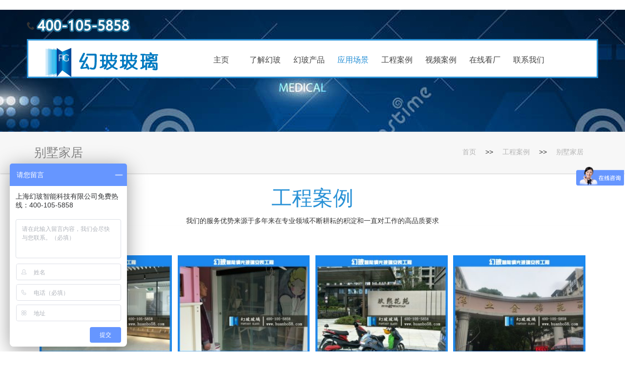

--- FILE ---
content_type: text/html; charset=utf-8
request_url: http://huanbo58.com/?cases_20/
body_size: 4083
content:
<!DOCTYPE html>
<html>
<head>
	<meta http-equiv="Content-Type" content="text/html; charset=utf-8" />
	<meta http-equiv="X-UA-Compatible" content="IE=edge">
	<meta name="viewport" content="width=device-width, initial-scale=1">
	<title>别墅家居-上海幻玻智能科技有限公司-</title>
	<meta name="keywords" content="变色玻璃,光电玻璃,调光玻璃,调光玻璃隔断,调光膜,雾化玻璃,智能玻璃,自贴膜,电控玻璃,上海幻玻智能科技有限公司  电控玻璃,雾化玻璃,调光玻璃,上海调光玻璃,上海雾化玻璃,上海幻玻璃智能科技有限公司">
	<meta name="description" content="上海幻玻智能科技有限公司专业生产电控玻璃,雾化玻璃,调光玻璃等各种调光玻璃厂家,电控玻璃厂家.幻玻玻璃是一种可变换玻璃透明度的神奇光电玻璃,有两种状态:通电透明与断电不透明.咨询热线:400-105-5858">
	<meta name="author" content="order by www.weboss.top" />
	<link rel="shortcut icon" href="/style/img/favicon.ico" type="image/x-icon">
	<link href="/style/css/bootstrap.min.css" rel="stylesheet">
	<link href="/style/css/style.css" rel="stylesheet">
	<link rel="stylesheet" type="text/css" href="http://at.alicdn.com/t/font_j7h9ev9flvm42t9.css">
	<link href="/style/css/animate.min.css" rel="stylesheet">
	<script src="/style/js/jquery1.min.js"></script>
	<script src="/style/js/jquery.SuperSlide.2.1.1.js"></script>
    <meta name="applicable-device" content="pc">
　　<meta name="MobileOptimized" content="width"/>
　　<meta name="HandheldFriendly" content="true"/>
</head>
<body oncontextmenu=self.event.returnValue=false onselectstart="return false">
<header id="header_wp">
    <div class="container">
        <div class="row">
            <div class="col-md-12 no-padding">
                <div class="top-bar">
                    <div class="contact_details">
                        <i class="icon iconfont icon-dianhua"></i>
                        <a><img src="/style/img/tel.png" width="192" height="28" alt="雾化玻璃"/></a>						<!--a><a href="http://www.huanbo58.com"target="_blank"><img src="/style/img/zhongwen.png" width="77" height="27" alt="雾化玻璃"/></a></a>						<a><a href="http://english.huanbo58.com"target="_blank"> <img src="/style/img/english.png" width="100" height="27" alt="电控玻璃"/></a></a-->
                    </div>
                </div>
                <div class="nav-bar">
                    <div class="logo"><a href=""><img src="/style/img/logo.png" alt="电控玻璃"></a></div>
                    <div class="header_menu">
                        <ul class="nav clearfix" id="navx">
                            <li><h3><a href='/'>主页</a></h3></li>
                               
                            <li class="m 1">
                                <h3><a href="/?pages_1/">了解幻玻</a></h3>
                                <ul class="sub" style="display: none;">
                                   
                                        <li><a href= "/?news_6/">幻玻资讯</a></li>								   
                                        <li><a href= "/?news_7/">行业资讯</a></li>								   
                                        <li><a href= "/?pages_8/">幻玻荣誉</a></li>								   
                                        <li><a href= "/?pages_9/">代理加盟</a></li>								   
                                </ul>
                            </li>							   
                            <li class="m 2">
                                <h3><a href="/?products_2/">幻玻产品</a></h3>
                                <ul class="sub" style="display: none;">
                                   
                                        <li><a href= "/?products_10/">调光玻璃</a></li>								   
                                        <li><a href= "/?products_11/">调光膜</a></li>								   
                                        <li><a href= "/?products_12/">液晶贴膜</a></li>								   
                                </ul>
                            </li>							   
                            <li class="m 3">
                                <h3><a href="/?pages_3/">应用场景</a></h3>
                                <ul class="sub" style="display: none;">
                                   
                                </ul>
                            </li>							   
                            <li class="m 4">
                                <h3><a href="/?cases_4/">工程案例</a></h3>
                                <ul class="sub" style="display: none;">
                                   
                                        <li><a href= "/?cases_13/">酒店浴室</a></li>								   
                                        <li><a href= "/?cases_14/">办公隔断</a></li>								   
                                        <li><a href= "/?cases_15/">医院银行</a></li>								   
                                        <li><a href= "/?cases_16/">监控机房</a></li>								   
                                        <li><a href= "/?cases_17/">投影触摸</a></li>								   
                                        <li><a href= "/?cases_18/">展览橱窗</a></li>								   
                                        <li><a href= "/?cases_19/">门窗幕墙</a></li>								   
                                        <li><a href= "/?cases_20/">别墅家居</a></li>								   
                                        <li><a href= "/?cases_21/">阳光房</a></li>								   
                                </ul>
                            </li>							   
                            <li class="m 5">
                                <h3><a href="/?cases_22/">视频案例</a></h3>
                                <ul class="sub" style="display: none;">
                                   
                                </ul>
                            </li>							   
                            <li class="m 6">
                                <h3><a href="/?cases_25/">在线看厂</a></h3>
                                <ul class="sub" style="display: none;">
                                   
                                </ul>
                            </li>							   
                            <li class="m 7">
                                <h3><a href="/?pages_5/">联系我们</a></h3>
                                <ul class="sub" style="display: none;">
                                   
                                        <li><a href= "/?pages_23/">常见问题</a></li>								   
                                        <li><a href= "/?pages_24/">安装方法</a></li>								   
                                </ul>
                            </li>							
                            <li class="block"></li>
                        </ul>
                      	<script type="text/javascript">
										    	(function(){
															var ind = 2; 
															var nav= jQuery(".nav");
															var init = jQuery(".nav .m").eq(ind);
															var block = jQuery(".nav .block"); 
															block.css({"left":init.position().left-3}); 
															nav.hover(function(){},function(){ block.animate({"left":init.position().left-3},100); }); 
															jQuery(".nav").slide({ 
																	type:"menu",
																	titCell:".m", 
																	targetCell:".sub", 
																	delayTime:300, 
																	triggerTime:0, 
																	returnDefault:true,
																	defaultIndex:ind,
																	startFun:function(i,c,s,tit){ 
																		block.animate({"left":tit.eq(i).position().left-3},100);
																	}
																});
													})()
												</script>
                    </div>
                    <!--div class="search_bar">
                        <div class="search_button">
                            <a><i class="icon iconfont icon-search"></i></a>
                        </div>
                    </div-->
                </div>
            </div>
        </div>
    </div>
</header>
<section class="subheader">
	<div class="container">
		<div class="row">
			<div class="col-md-12">
				<h1 class="title">别墅家居</h1>
				<span class="subtitle">
					<a href="/">首页</a> >> <a href="/?cases_4/">工程案例</a> >> <a href="/?cases_20/">别墅家居</a>
				</span>
			</div>
		</div>
	</div>
</section>
<section class="case_list">
	<div class="container">
		<div class="row">
			<div class="col-md-12">
				<div class="nav_btn_case">
					
				</div>
				<div class="title">
					<h3>工程案例</h3>
					<p>我们的服务优势来源于多年来在专业领域不断耕耘的积淀和一直对工作的高品质要求</p>
				</div>
				<div class="list_box">
					<ul>
						

						<li>
							<div class="case_pic"><a href="/?cases_20/1057.html"><img src="/uploads/allimg/200107/1-20010G3515D10-lp.jpg"></a></div>
							<div class="case_title"><p><a href="/?cases_20/1057.html">静安区华侨城苏河小区</a></p>
							<span><i class="icon iconfont icon-like"></i>1683</script></span></div>
						</li>
						

						<li>
							<div class="case_pic"><a href="/?cases_20/1058.html"><img src="/uploads/allimg/200107/1-20010G35632215-lp.jpg"></a></div>
							<div class="case_title"><p><a href="/?cases_20/1058.html">清枫丽舍家装手推移门</a></p>
							<span><i class="icon iconfont icon-like"></i>1618</script></span></div>
						</li>
						

						<li>
							<div class="case_pic"><a href="/?cases_20/1056.html"><img src="/uploads/allimg/191105/1-19110511554D61-lp.jpg"></a></div>
							<div class="case_title"><p><a href="/?cases_20/1056.html">嘉兴玖熙花宛-幻玻调光玻璃安装工程</a></p>
							<span><i class="icon iconfont icon-like"></i>965</script></span></div>
						</li>
						

						<li>
							<div class="case_pic"><a href="/?cases_20/1055.html"><img src="/uploads/allimg/190720/1-1ZH011425L46-lp.jpg"></a></div>
							<div class="case_title"><p><a href="/?cases_20/1055.html">伟业金锦苑一期家装-幻玻调光玻璃安装工程</a></p>
							<span><i class="icon iconfont icon-like"></i>1031</script></span></div>
						</li>
						

						<li>
							<div class="case_pic"><a href="/?cases_20/1054.html"><img src="/uploads/allimg/190720/1-1ZH0100Z4563-lp.jpg"></a></div>
							<div class="case_title"><p><a href="/?cases_20/1054.html">黄山华都-幻玻调光玻璃安装工程</a></p>
							<span><i class="icon iconfont icon-like"></i>1006</script></span></div>
						</li>
						

						<li>
							<div class="case_pic"><a href="/?cases_20/1053.html"><img src="/uploads/allimg/190719/1-1ZG91I309546-lp.jpg"></a></div>
							<div class="case_title"><p><a href="/?cases_20/1053.html">浦东大道3号-幻玻调光玻璃安装工程</a></p>
							<span><i class="icon iconfont icon-like"></i>1057</script></span></div>
						</li>
						

						<li>
							<div class="case_pic"><a href="/?cases_20/1052.html"><img src="/uploads/allimg/190719/1-1ZG91I11HF-lp.jpg"></a></div>
							<div class="case_title"><p><a href="/?cases_20/1052.html">南京雅居乐花园家装</a></p>
							<span><i class="icon iconfont icon-like"></i>954</script></span></div>
						</li>
						

						<li>
							<div class="case_pic"><a href="/?cases_20/1051.html"><img src="/uploads/allimg/190719/1-1ZG91HZcE-lp.jpg"></a></div>
							<div class="case_title"><p><a href="/?cases_20/1051.html">丽水中南布拉格别墅</a></p>
							<span><i class="icon iconfont icon-like"></i>948</script></span></div>
						</li>
						

						<li>
							<div class="case_pic"><a href="/?cases_20/1050.html"><img src="/uploads/allimg/190719/1-1ZG91526052Z-lp.jpg"></a></div>
							<div class="case_title"><p><a href="/?cases_20/1050.html">绿地小区家装-幻玻调光玻璃安装工程</a></p>
							<span><i class="icon iconfont icon-like"></i>1025</script></span></div>
						</li>
						

						<li>
							<div class="case_pic"><a href="/?cases_20/1049.html"><img src="/uploads/allimg/190719/1-1ZG9145KD15-lp.jpg"></a></div>
							<div class="case_title"><p><a href="/?cases_20/1049.html">海波路850弄小区-幻玻调光玻璃安装工程</a></p>
							<span><i class="icon iconfont icon-like"></i>986</script></span></div>
						</li>
						

						<li>
							<div class="case_pic"><a href="/?cases_20/1048.html"><img src="/uploads/190516/1-1Z516115449519-lp.jpg"></a></div>
							<div class="case_title"><p><a href="/?cases_20/1048.html">世界路133号绿源天地A栋2楼-幻玻调光玻璃安装工</a></p>
							<span><i class="icon iconfont icon-like"></i>1016</script></span></div>
						</li>
						

						<li>
							<div class="case_pic"><a href="/?cases_20/1047.html"><img src="/uploads/190516/1-1Z51611522RV-lp.jpg"></a></div>
							<div class="case_title"><p><a href="/?cases_20/1047.html">海上海家装-幻玻调光玻璃安装工程</a></p>
							<span><i class="icon iconfont icon-like"></i>967</script></span></div>
						</li>
						
					</ul>
          <br/><br/>
					
				</div>
			</div>
  
  <div class="blank5"></div>

				<div class="pages"> <div class="dede_pages"><ul><li><a class="page-item page-link" href="/?cases_20/">首页</a></li>
     	<li><a class="page-item page-link" href="javascript:;">上一页</a></li>
      	<li><a href="/?cases_20/" class="page-num page-num-current">1</a><a href="/?cases_20_2/" class="page-num">2</a><a href="/?cases_20_3/" class="page-num">3</a><a href="/?cases_20_4/" class="page-num">4</a><a href="/?cases_20_5/" class="page-num">5</a><span class="page-num">···</span></li><!-- 数字条，小屏幕时自动隐藏-->
      	<li><a class="page-item page-link" href="/?cases_20_2/">下一页</a></li>
      	<li><a class="page-item page-link" href="/?cases_20_7/">尾页</a></li>
		<li>合计7页</li></ul></div></div>


		</div>
	</div>
<script>$(window).fadeThis();</script>
<footer>
	<div class="footer_copy">
		<div class="container">
			<div class="row">
				<div class="col-md-12">
					<div class="copyright">
						<p><a href="http://miitbeian.gov.cn" style="color:red;" rel="nofollow" >沪ICP备16041123号-1</a> 网站关键词：<strong>电控玻璃</strong> <strong>雾化玻璃</strong> <strong>调光玻璃</strong>  </p>
					</div>
				</div>
			</div>
		</div>
	</div>
	<script src="/style/js/zooming.js"></script>
	<script src="/style/js/bootstrap.min.js"></script>
</footer>
<script>
(function(){
    var bp = document.createElement('script');
    var curProtocol = window.location.protocol.split(':')[0];
    if (curProtocol === 'https') {
        bp.src = 'https://zz.bdstatic.com/linksubmit/push.js';
    }
    else {
        bp.src = 'http://push.zhanzhang.baidu.com/push.js';
    }
    var s = document.getElementsByTagName("script")[0];
    s.parentNode.insertBefore(bp, s);
})();
</script>
<script>
var _hmt = _hmt || [];
(function() {
  var hm = document.createElement("script");
  hm.src = "https://hm.baidu.com/hm.js?ba577c730cf5ea9c73d6169e48cf9944";
  var s = document.getElementsByTagName("script")[0]; 
  s.parentNode.insertBefore(hm, s);
})();
</script>
<script>
(function(){
var src = (document.location.protocol == "http:") ? "http://js.passport.qihucdn.com/11.0.1.js?a7e1fa577f684489342919b5a4f3c020":"https://jspassport.ssl.qhimg.com/11.0.1.js?a7e1fa577f684489342919b5a4f3c020";
document.write('<script src="' + src + '" id="sozz"><\/script>');
})();
</script>
</body>
</html>

--- FILE ---
content_type: text/css
request_url: http://huanbo58.com/style/css/style.css
body_size: 4780
content:
html, body, div, span, applet, object, iframe, h1, h2, h3, h4, h5, h6, p, blockquote, pre, a, abbr, acronym, address, big, cite, code, del, dfn, em, img, ins, kbd, q, s, samp, small, strike, strong, tt, var, b, u, i, center, ol, ul, li, fieldset, form, label, legend, table, caption, tbody, tfoot, thead, tr, th, td, article, aside, canvas, details, embed, figure, figcaption, footer, header, hgroup, menu, nav, output, ruby, section, summary, time, mark, audio, video { margin: 0; padding: 0; border: 0; }
body { font-family: "Hiragino Sans", "Microsoft YaHei", Arial; }
ol, ul { list-style: none; margin: 0; padding: 0 }
a, a:hover { text-decoration: none; }
.clearfix { zoom: 1; }
.no-padding { padding: 0 }
.no-margin { margin: 0 }
.l_f { float: left !important }
.l_r { float: right !important }

/* header */
#header_wp { background-color: #000119; min-height: 250px; background: url(/style/img/header_banner.jpg) top center no-repeat; position: relative; }
.top-bar { height: 60px; }
.top-bar a { line-height: 60px; text-decoration: none;    font-size: 28px;
    color: #FAFAFA; }
.nav-bar { height: 80px; background-color: white; border: 3px #2991D6 solid; }
.nav-bar .logo { float: left; }
.nav-bar .logo img { height: 60px; max-width: 250px; margin: 15px 30px; }
.nav-bar .header_menu { float: left; margin-left: 50px; }
.nav-bar .nav { position: relative; width: 720px; margin: 0 auto; font-family: "Microsoft YaHei", SimSun, SimHei; font-size: 14px; z-index: 1; }
.nav-bar .nav li { float: left; width: 90px; }
.nav-bar .nav li h3 { font-size: 16px; }
.nav-bar .nav li h3 a { display: block; line-height: 80px; text-align: center; color: #444; text-decoration: none; }
.nav-bar .nav li h3 a:hover { color: #2991d6; }
.nav-bar .nav .m { float: left; position: relative; z-index: 1; }
.nav-bar .nav .on { overflow: hidden; }
.nav-bar .nav .on a { color: #2991d6; }
.nav-bar .nav .sub li { text-align: center; background-color: #f2f2f2; color: #888; line-height: 40px; }
.nav-bar .nav .sub li a { font-size: 16px; padding: 10px; text-decoration: none; color: #888 }
.nav-bar .nav .sub li a:hover { color: #2e2e2e; }
.search_bar { float: right; width: 70px; height: 90px; position: relative; bottom: 0px; left: 0px; }
.search_bar .search_button a { text-decoration: none; color: #2991d6; }
.search_bar .search_button i { font-size: 24px; margin-left: 25px; position: absolute; top: 28px; }

/* subheader */
.subheader { background-color: rgba(247, 247, 247, 1); background-position: center top; background-repeat: no-repeat; padding: 30px 0; position: relative; -moz-box-shadow: 0 1px 3px #CDCDCD; -webkit-box-shadow: 0 1px 3px #CDCDCD; box-shadow: 0 1px 3px #CDCDCD; }
.subheader .title { font-size: 25px !important; line-height: 25px !important; color: #888888; float: left; }
.subheader .subtitle { display: block; width: 30%; margin: 1px 0 0; font-size: 1em !important; float: right; text-align: right; }
.subheader .subtitle a { color: rgba(136, 136, 136, 0.6); text-decoration: none; padding: 0 15px; }

/* footer */
.footer_copy { background-color: #545454; }
.footer_copy .copyright { text-align: center; }
.footer_copy .copyright p { color: #f3f3f3; line-height: 32px; font-size: 12px; }

/*新闻页面*/
.news_list { margin: 60px 0; }
.news_list ul { margin: 0 auto; }
.news_list ul li { float: left; width: 22%; margin-right: 1%; }
.news_list .item { text-align: center; }
.news_list .item .news .photo img { width: 100%; height: 200px; }

/*产品页面*/
.glass_introduction { margin: 60px 0; }
.glass_introduction .title { text-align: center; }
.glass_introduction .subtitle { margin: 15px 0; }
.glass_introduction .pro_img_01 { width: 100%; height: auto; margin: 30px 0; }
.glass_introduction .text_img_01 { font-weight: 700; font-size: 14px; margin: 50px 0; }
.glass_introduction .img_show { width: 100%; margin: 30px 0 }
.glass_introduction .img_show .glass_show { width: 47% }
.glass_introduction .img_show .glass_show img { width: 100%; height: 300px; }
.glass_introduction .img_show .glass_show .about_glass { text-align: center; }
.glass_introduction .img_show .glass_show .about_glass h2 { font-size: 21px; line-height: 25px; margin: 15px 0; }
.glass_introduction .changjing01 a { display: block; width: 100%; height: 480px; }
.glass_introduction .changjing01 .cj_img { background: url(/style/img/changjing01.jpg);background-size: 100%; }
.glass_introduction .changjing01 a:hover.cj_img { background: url(/style/img/changjing02.jpg);background-size: 100%; }
.glass_use { text-align: center; }
.glass_use .title { text-align: center; margin-bottom: 20px; }
.glass_use .title h2 { font-size: 42px; line-height: 42px; margin: 15px 0; text-align: center; margin: 10px 0 60px; }
.glass_use .title .icon_top i { font-size: 70px; }
.use_img .use_item_01 { width: 49%; float: left; }
.use_img .use_item_02 { width: 49%; float: right; }
.use_img li { width: 100%; height: 340px; }
.use_img li img { width: 100%; height: 200px }
.use_img h1 { text-align: center; font-size: 21px; line-height: 25px; font-weight: 300; color: #444444; margin: 15px 0 10px 0; }
.use_img p { text-align: center; font-size: 13px; margin-bottom: 30px; }
.glass_feature .title { text-align: center; }
.glass_feature .title h2 { margin: 50px 0; }
.glass_feature .feature_img { text-align: center; }
.glass_feature .feature_img_2 img { width: 100%; }
.glass_feature .feature_img_2 .title { margin: 30px 0; }
.glass_feature .feature_img_2 .title h2 { margin: 15px 0; }
.glass_feature .feature_img_2 .title p { font-size: 15px; line-height: 20px; font-weight: 700; color: #444444; margin-bottom: 100px; }
.glass_feature .feature_img_2 .changjing02 a { display: block; width: 100%; height: 700px; }
.glass_feature .feature_img_2 .changjing02 .cj_img { background: url(/style/img/changjing03.jpg); }
.glass_feature .feature_img_2 .changjing02 a:hover.cj_img { background: url(/style/img/changjing04.jpg); }
.contact_us { margin: 60px 0 80px 0; }
.contact_us .item { margin: 30px 0; position: relative; left: 80px; }
.contact_us .item { margin: 0 auto; }
.contact_us .item .icon3 { float: left; }
.contact_us .item .icon3 .iconfont { font-size: 60px; }
.contact_us .item .info3 { float: left; }
.contact_us .item h1 { font-size: 18px; }
.contact_us .item p { font-size: 20px; }
.contact_us .item .mail { margin-top: -32px; padding-right: 20px; }
.contact_us .item .tel3 { margin-top: -22px; padding-right: 20px; }
.contact_us .item .fax { margin-top: -19px; padding-right: 20px; }
.team_us .subtitle { margin: 15px; }
.team_us .team_nums li { float: left; width: 48%; border: 3px #e2e2e2 solid; margin: 10px; }
.team_us .team_nums .team_img { float: left; }
.team_us .team_nums .team_img img { width: 150px; height: 150px; }
.team_us .team_nums .person_info { margin: 10px; position: relative; left: 10px; width: 95%; }
.team_us .team_nums .person_info .job { margin: 5px 0 15px 0; }
.team_us .team_nums .person_info .decsss { margin: 5px 0 15px 0; }
.question_nav .q_box { margin: 30px 0; }
.question_nav .q_box a.content_link { display: inline-block; position: relative; border-width: 1px; border-style: solid; border-color: rgba(0, 0, 0, .08); width: 140px; padding: 25px 15px; text-align: center; margin-left: -6px; background-color: #fff; }
.question_nav .q_box a.content_link .icon { display: block; font-size: 45px; line-height: 45px; margin-bottom: 15px; }
.question_nav .q_box a:hover.content_link { border-bottom: 5px solid #2991d6; }
.question_nav .q_box a.content_link .title { color: #888; font-weight: 500; }
.question_content .question { margin-bottom: 5px; overflow: hidden; position: relative; background: rgba(0, 0, 0, .02) }
.question_content .question:before { content: ""; width: 60px; height: 100%; border-width: 0 1px 0 0; border-style: solid; border-color: rgba(0, 0, 0, .1); position: absolute; left: 0; top: 0; z-index: 2 }
.question_content .question:after { content: ""; width: 60px; height: 100%; background: rgba(0, 0, 0, .03); position: absolute; left: 0; top: 0; z-index: 1 }
.question_content .question:last-child { margin-bottom: 0 }
.question_content .question .title { padding: 20px 40px 20px 80px; font-size: 15px; position: relative; cursor: pointer }
.question_content .question .title > .acc-icon-plus, .question_content .question .title > .acc-icon-minus { font-size: 17px; line-height: 17px; display: block; position: absolute; right: 15px; top: 21px; width: 20px; height: 20px; text-align: center; color: rgba(0, 0, 0, .25) }
.question_content .question .title > .acc-icon-plus:before, .question_content .question .title > .acc-icon-minus:before { margin: 0 !important }
.question_content .question .title > .acc-icon-plus { display: block }
.question_content .question .title > .acc-icon-minus { display: none }
.question_content .question .title .num { font-weight: 700; position: absolute; left: 27px; top: 20px; font-weight: bold }
.question_content .question .answer { padding: 0 20px 20px 80px; overflow: hidden; display: none }
.question_content .question.active .title > .acc-icon-plus { display: none }
.question_content .question.active .title > .acc-icon-minus { display: block }
.question_content .question.active p:last-child { margin-bottom: 0 }
.question_title { margin: 15px; }
.question_content { margin-bottom: 30px; }
.build_ff .bu_title { margin: 50px 0; text-align: center; color: #666 }
.ads { background-color: #2991d6; text-align: center; }
.ads h3 { color: white; font-size: 21px; line-height: 26px; margin: 0; margin: 0px 300px; padding: 50px 0; }
.explain_all { padding: 50px 0; background-color: #efeeee; }
.explain_all .ex_title { text-align: center; }
.explain_all .dianlutu_pic { margin: 0 auto; }
.explain_all .dianlutu_pic img { width: 46%; float: right; }
.explain_details .takecare { text-align: center; margin: 30px 0 50px 0; }
.explain_details .takecare p { margin: 0 100px; }
.explain_details .s_sub_title { font-weight: 700; font-size: 16px; line-height: 20px; color: #444444; margin-left: 100px; }
.explain_details .prepare, .explain_details .way, .explain_details .notice { border-bottom: 1px #888 dashed; padding: 10px 0 30px 0; margin: 0 0 30px 0px; }
.explain_details .prepare .icon-duihao { color: #00CC00 }
.explain_details .way .icon-wujiaoxing { color: #0099CC }
.explain_details .notice .icon-zhuyi { color: #FF6600 }
.explain_details ul { margin-left: 100px !important; }
.explain_details ul li { font-size: 16px; line-height: 24px; color: #666; padding-bottom: 5px; }
.news_content { background: url(/style/img/bg.gif) repeat scroll 0 0 #F2F2F2; padding-bottom: 80px; }
.news_content .news_mainx { text-align: center; }
.news_content .news_mainx .news_title h3 { margin: 80px 0 20px 0; }
.news_content .news_mainx .news_title p { margin-bottom: 80px; }
.index_page_01 { padding-top: 60px; padding-bottom: 20px; }
.index_page_01 .index_title { text-align: center; }
.index_page_01 .index_title h2 { font-size: 42px; line-height: 42px; font-weight: 300; color: #444444; margin-bottom: 15px; }
.index_page_01 .index_title p { font-size: 15px; line-height: 20px; margin-bottom: 15px; margin: 0 120px; }
.index_page_01 .icon_box ul { margin: 60px; }
.index_page_01 .icon_box li { width: 20%; float: left; text-align: center; }
.index_page_01 .icon_box img { width: 90px; height: 90px; margin-bottom: 20px; }
.index_page_01 .icon_box .icon_img i { font-size: 80px; color: #2991D6; }
.index_page_01 .icon_box .icon_title { margin: 0 20px; }
.index_page_01 .icon_box .icon_title h2 { font-size: 21px; line-height: 25px; font-weight: 300; color: #2991D6; margin-bottom: 15px; }
.index_page_01 .icon_box .icon_title p { font-size: 12px; }
.index_page_01 .icon_box .line_lr { border-right: 1px #E5E5E5 solid }
.index_page_02 { padding-top: 100px; padding-bottom: 20px; }
.index_page_02 .index_title { text-align: center; }
.index_page_02 .index_title h2 { font-size: 42px; line-height: 42px; font-weight: 300; color: #2991d6; margin-bottom: 15px; }
.index_page_02 .index_title p { font-size: 15px; line-height: 20px; margin-bottom: 15px; margin: 0 120px; color: #a8a8a8 }
.index_page_02 .box_use_1 { margin: 50px 0; }
.index_page_02 .box_use_1 li { width: 45%; float: left; margin: 0 30px 30px 0; }
.index_page_02 .box_use_1 li img { float: left; width: 210px; height: 210px; margin-right: 30px; }
.index_page_02 .box_use_1 .about_use { margin-top: 30px; }
.index_page_02 .box_use_1 .about_use h2 { font-size: 30px; line-height: 30px; font-weight: 300; color: #444444; margin-bottom: 15px; }
.index_page_02 .box_use_1 .about_use p { color: #626262 }
.index_page_03 { margin: 60px; }
.index_page_03 .index_title { text-align: center; margin: 50px 0; }
.index_page_03 .index_title h2 { font-size: 42px; line-height: 42px; font-weight: 300; color: #2991d6; margin-bottom: 15px; }
.index_page_03 .index_title p { font-size: 15px; line-height: 20px; margin-bottom: 15px; margin: 0 120px; color: #a8a8a8 }
.index_page_03 .about_box_03 .gongsi_text { }
.index_page_03 .about_box_03 .gongsi_text p { font-size: 16px; line-height: 24px; color: #626262 }
.index_page_03 .about_box_03 .gongsi_text img { width: 40%; }
.index_page_03 .about_box_03 .gongsi_img img { width: 100% }
.index_page_04 { margin: 60px 0; padding: 60px 0; border-top: 1px #ECECEC solid }
.index_page_04 .boli_about { height: 380px; }
.index_page_04 .boli_about img { float: right; height: 100% }
.index_page_04 .boli_info_f_r { float: left; margin: 30px 12px 10px 10px; }
.index_page_04 .boli_info_f_r .boli_about_title h2 { margin: 0; font-size: 35px; line-height: 35px; padding-top: 3px; font-weight: 400; color: #8B8B8B; }
.index_page_04 .boli_info_f_r .boli_about_title p { margin: 30px 0; font-size: 14px; }
.index_page_04 .boli_info_f_r .boli_about_tedian h2 { font-size: 15px; line-height: 20px; font-weight: 700; color: #444444; margin-bottom: 15px; }
.index_page_04 .boli_info_f_r .boli_about_tedian h2 i { margin-right: 10px; }
.index_page_04 .boli_info_f_r .boli_about_tedian li { margin: 10px 0; }
.index_page_04 .boli_info_f_r .boli_about_tedian li i { margin-right: 10px; }
.index_page_04 .boli_info_f_r .boli_about_zhuyi { border-top: 1px #ECECEC solid; padding-top: 20px; margin-top: 20px; color: #626262 }
.index_page_04 .boli_info_f_r .boli_about_zhuyi i { float: left; font-size: 40px; margin-right: 20px; }
.index_page_05 { padding-top: 50px; padding-bottom:100px; background-color: #f0f0f0; background-repeat: no-repeat; background-position: center bottom; background-attachment:; background-size:; -webkit-background-size:; }
.index_page_05 .title { text-align: center; }
.index_page_05 .title h2 { font-size: 42px; line-height: 42px; font-weight: 300; color: #444444; margin-bottom: 15px; }
.index_page_05 .data { width: 100% }
.index_page_05 .data li { float: left; height: 250px; width: 20%;     margin-top: 20px;text-align: center; }
.index_page_05 .data li h3 { color: #2991d6; font-size: 24px; font-weight: bold;margin-top: 10px; }
.index_page_05 .data li p {     font-size: 16px;
    line-height: 27px;
    font-weight: 300;
    color: #444444;
    margin-bottom: 15px;
    margin-top: 10px; }
.index_page_05 .iso_img { margin: 30px -400px 60px -400px; }
.index_page_05 .iso_img img { margin: 0 30px; }
.index_page_05 .case_pic ul { }
.index_page_05 .case_pic li { width: 25%; float: left; }
.index_page_05 .case_pic li img { width: 100%; height: 214px; }
.index_page_06 { padding-top: 0px; padding-bottom: 0px; background-color:; background-image: url(/style/img/section_calltoaction.jpg); background-repeat: no-repeat; background-position: center top; height: 150px; }
.index_page_06 .more_cases { text-align: center; margin: 0 auto; }
.index_page_06 .more_cases a { position: relative; top: 60px; -moz-border-radius: 10px; -webkit-border-radius: 10px; border-radius: 10px; box-shadow: 1px 1px 2px #666; }
.index_page_06 .more_cases a:hover { box-shadow: 1px 1px 2px #fff; }
.index_page_06 .more_cases .more_case_btn { background-color: #2991d6; color: #fff; padding: 10px 15px 10px 0; }
.index_page_06 .more_cases .more_case_btn i { padding: 10px; background: rgba(0, 0, 0, .05); -moz-border-radius: 10px 0 0 10px; -webkit-border-radius: 10px 0 0 10px; border-radius: 10px 0 0 10px; margin-right: 10px; }
.index_page_07 { padding-top: 50px; padding-bottom: 20px; background-color:; background-image: url(/style/img/index_page_07_bg.png); background-repeat: no-repeat; background-position: center bottom; }
.index_page_07 .title { text-align: center; }
.index_page_07 .title h2 { font-size: 42px; line-height: 42px; font-weight: 300; color: #444444; margin-bottom: 15px; }
.index_page_07 .service_index { width: 70% }
.index_page_07 .service_index li { width: 50%; height: 170px; float: left; margin: 10px 0; }
.index_page_07 .service_index li i { font-size: 60px; color: #2E97DB }
.index_page_07 .service_index li h4 { margin-top: 10px; margin-bottom: 10px; font-size: 21px; line-height: 25px; font-weight: 300; color: #444444; }
.index_page_07 .service_index li p { margin-right: 30px; }
.index_page_08 .title { text-align: center; }
.index_page_08 .title h2 { font-size: 42px; line-height: 42px; font-weight: 300; margin-bottom: 15px; color: #2991d6; }
.index_page_08 { padding-top: 60px; padding-bottom: 140px; background-color: #082233; margin: 0 auto; text-align: center; }
.index_page_08 .js_support ul { margin-top: 50px; }
.index_page_08 .js_support li { width: 23%; text-align: center; float: left; font-size: 18px; margin: 0 3px; }
.index_page_08 .js_support li i { font-size: 48px; }
.index_page_08 .js_support li:hover { color: white }
.case_list .title { margin: 0 auto; text-align: center; margin: 30px 0 60px 0; border-bottom: 1px #FCFCFC solid }
.case_list .title h3 { color: #2991d6; font-size: 42px; line-height: 42px; font-weight: 300; margin-bottom: 15px; }
.case_list .list_box ul { margin: 0 auto; text-align: center; margin-left: 1% }
.case_list .list_box li { float: left; width: 24%; height: 245px; text-align: center; margin-right: 1%; margin-bottom: 30px; }
.case_list .list_box .case_pic img { width: 100%; height: 202px; }
.case_list .list_box .case_title { margin:15px 0; }
.case_list .list_box .case_title p a { color:#444444;width: 80%; float: left;font-size: 16px;text-align: left; }
.case_list .list_box .case_title span { float: right; }
.case_list .list_box .case_title span i { color: #2991d6; }
.case_list .nav_btn_case { margin: 0 auto; text-align: center; margin: 15px 0; }
.case_list .nav_btn_case a { margin: 0 auto; text-align: center; padding: 15px; }
.case_list .nav_btn_case .case_btn { display: inline-block; font-size: 14px; padding: 5px 14px; margin: 13px 10px; border: 1px solid #fa460a; border-radius: 20px; color: #fa460a; -webkit-transition: all 0.5s ease; -moz-transition: all 0.5s ease; transition: all 0.5s ease; text-decoration: none; }
.case_list .nav_btn_case a:hover, .case_list .nav_btn_case .hover { color: white; background-color: #fa460a; -webkit-transition: all 0.5s ease; -moz-transition: all 0.5s ease; transition: all 0.5s ease; }



.case_list .page_nums { text-align: center; margin: 0 auto; padding: 30px 0; }


.blank5{height:5px; line-height:5px;/* _margin:-3px 0;*/ clear:both; visibility:hidden;}
.pages {padding: 30px 0 30px;text-align: center}
.pages li {display: inline}
.pages li.thisclass, .pages a:hover{padding: 4px 9px; border: 1px solid #C30404;	background: #C30404;color: #fff;text-decoration: none}
.pages a{padding: 4px 9px;border: 1px solid #CCC;background: #fff;color: #A4A4A4;line-height: 18px}


--- FILE ---
content_type: text/css
request_url: http://at.alicdn.com/t/font_j7h9ev9flvm42t9.css
body_size: 723
content:

@font-face {font-family: "iconfont";
  src: url('//at.alicdn.com/t/font_j7h9ev9flvm42t9.eot?t=1480023820121'); /* IE9*/
  src: url('//at.alicdn.com/t/font_j7h9ev9flvm42t9.eot?t=1480023820121#iefix') format('embedded-opentype'), /* IE6-IE8 */
  url('//at.alicdn.com/t/font_j7h9ev9flvm42t9.woff?t=1480023820121') format('woff'), /* chrome, firefox */
  url('//at.alicdn.com/t/font_j7h9ev9flvm42t9.ttf?t=1480023820121') format('truetype'), /* chrome, firefox, opera, Safari, Android, iOS 4.2+*/
  url('//at.alicdn.com/t/font_j7h9ev9flvm42t9.svg?t=1480023820121#iconfont') format('svg'); /* iOS 4.1- */
}

.iconfont {
  font-family:"iconfont" !important;
  font-size:16px;
  font-style:normal;
  -webkit-font-smoothing: antialiased;
  -webkit-text-stroke-width: 0.2px;
  -moz-osx-font-smoothing: grayscale;
}

.icon-dianhua:before { content: "\e600"; }

.icon-reply:before { content: "\e607"; }

.icon-tel3:before { content: "\e619"; }

.icon-add:before { content: "\e626"; }

.icon-qingji:before { content: "\e61b"; }

.icon-dianluweixiu:before { content: "\e66f"; }

.icon-youjian:before { content: "\e705"; }

.icon-time:before { content: "\e610"; }

.icon-peixun:before { content: "\e602"; }

.icon-fast:before { content: "\e6a1"; }

.icon-like:before { content: "\e621"; }

.icon-jian:before { content: "\e6a5"; }

.icon-celiang:before { content: "\e61d"; }

.icon-boli:before { content: "\e61c"; }

.icon-anzhuang1:before { content: "\e60e"; }

.icon-anzhuang:before { content: "\e60a"; }

.icon-dian:before { content: "\e605"; }

.icon-yuanquan:before { content: "\e618"; }

.icon-shouhou:before { content: "\e61a"; }

.icon-azfangfa:before { content: "\e611"; }

.icon-duihao:before { content: "\e62f"; }

.icon-zhuangxiuzhunbei:before { content: "\e62b"; }

.icon-search:before { content: "\e608"; }

.icon-wujiaoxing:before { content: "\e601"; }

.icon-shouye:before { content: "\e637"; }

.icon-zhuyi:before { content: "\e61e"; }

.icon-shiyandianlu:before { content: "\e633"; }

.icon-wenti:before { content: "\e6c9"; }

.icon-links:before { content: "\e629"; }

.icon-qingli:before { content: "\e66e"; }

.icon-jichengdianlu:before { content: "\e62d"; }

.icon-chuanzhen:before { content: "\e651"; }

.icon-fazhan:before { content: "\e647"; }

.icon-mifengjiao:before { content: "\e627"; }

